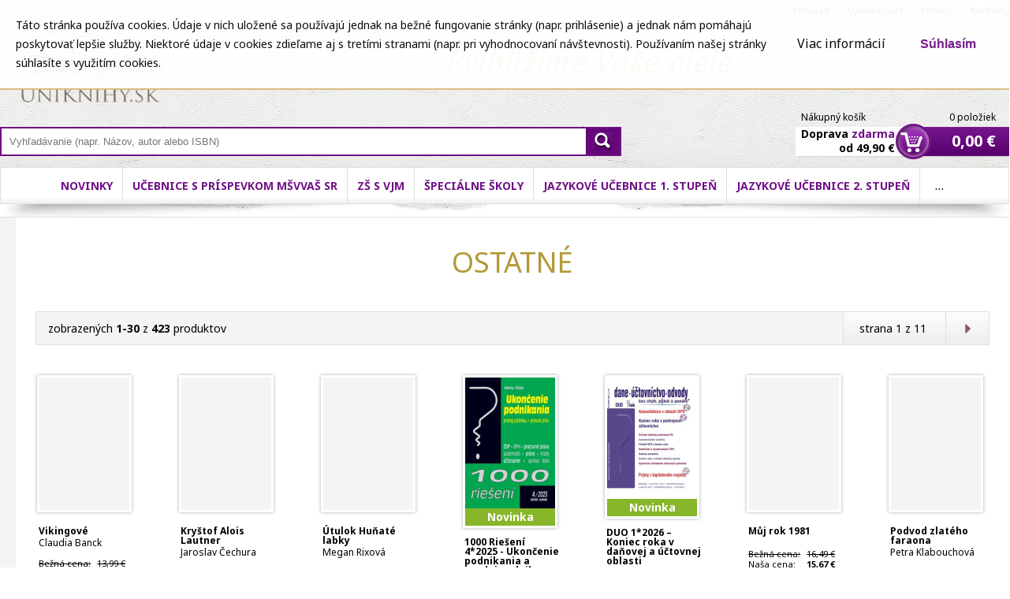

--- FILE ---
content_type: text/html; charset=UTF-8
request_url: https://www.uniknihy.sk/kategoria/ostatne-knihy-z-historie/
body_size: 11530
content:
<!DOCTYPE html>
<head>
    <meta charset="utf-8">
    <title>Ostatné knihy z histórie</title>
    <meta name="description" content="">
    <meta name="keywords" content="">
    <meta name="author" content="run.sk" />
    <meta name="google-site-verification" content="2U_s7LS0owOPa1lQxHtgIjGkNczzMlEfkRbkAHabwnE" />
    <meta name="viewport" content="width=device-width, initial-scale=1.0">
    <meta name="robots" content="index,follow"/>	
    <!--<script src="//code.jquery.com/jquery-1.7.1.min.js"></script>-->
    <script src="/js/jquery-1.7.1.min.js?ts=250331"></script>
    <script src="/js/modernizr-2.6.2.min.js?ts=250331"></script> 
    <script src="/js/jquery.fitvids.js?ts=250331"></script>
    <script src="/js/jquery.easing.1.3.js?ts=250331"></script>
    <script src="/js/jquery.bxslider.min.js?ts=250331"></script>
    <script src="/js/fancydropdown.js?ts=250331"></script>
    <script src="/js/functions.js?ts=250331"></script>
	
    <link href="/favicon.png" type="image/png" rel="icon" />
<link href="/favicon.png" type="image/png" rel="shortcut icon" />

<link href='//fonts.googleapis.com/css?family=Noto+Sans:400,400italic,700,700italic&amp;subset=latin,latin-ext' rel='stylesheet' type='text/css'>
<link rel="stylesheet" type="text/css" href="/css/basic.css?ts=250331" media="screen,projection" />

<link rel="stylesheet" type="text/css" href="/css/desktop.css?ts=250331" media="screen" />
<link rel="stylesheet" type="text/css" href="/css/jquery.bxslider.css?ts=250331" media="screen,projection" />
<!--[if lte IE 8]>
    <link rel="stylesheet" type="text/css" href="css/desktop.css?ts=250331" media="screen,projection" />
    <link rel="stylesheet" type="text/css" href="css/ie8_patch.css?ts=250331" media="screen,projection" />
<![endif]-->
<link rel="stylesheet" type="text/css" href="/css/changes.css?ts=250331" media="screen,projection" />
<link rel="stylesheet" type="text/css" href="/css/changes-2020.css?ts=250331" media="screen,projection" />
<link rel="stylesheet" type="text/css" href="/css/rating.css?ts=250331" media="screen,projection" />

    <!-- dynamic css -->
<!-- /dynamic css -->
<script type="text/javascript">
    
// include runConfig namespace
var runConfig = runConfig || {};

        
// SERVER MICROTIME
runConfig.serverMicrotime = 1769901203413;
    
    //console.log(runConfig);
</script>
<!-- js locales -->
<!-- /js locales -->  
    <meta name="author" content="run.sk" />
</head>
<body id="simple-layout" class="triple-page">
    <div id="fb-root"></div>
<script>
//window.fbAsyncInit = function() {
//    // see https://developers.facebook.com/docs/reference/javascript/FB.Event.subscribe/#overview
//    FB.Event.subscribe('edge.create', function(url, element) {
//        console.log('You liked the URL: ' + url);
//        console.log(element);
//    });
//    FB.Event.subscribe('edge.remove', function(url, element) {
//        console.log('You unliked the URL: ' + url);
//        console.log(element);
//    });
//    FB.Event.subscribe('comments.create', function(url, commentId, parentCommentId) {
//        console.log('You commented the URL: ' + url);
//    });
//};
(function(d, s, id) {
    var js, fjs = d.getElementsByTagName(s)[0];
    if (d.getElementById(id)) return;
    js = d.createElement(s); js.id = id;
    js.src = "//connect.facebook.net/sk_SK/all.js#xfbml=1";
    fjs.parentNode.insertBefore(js, fjs);
}(document, 'script', 'facebook-jssdk'));
</script>
    <div id="cookies-consent-697e8c9365911" class="cookies-consent"><table><tr><td class="info">Táto stránka používa cookies. Údaje v nich uložené sa používajú jednak na bežné fungovanie stránky (napr. prihlásenie) a jednak nám pomáhajú poskytovať lepšie služby. Niektoré údaje v cookies zdieľame aj s tretími stranami (napr. pri vyhodnocovaní návštevnosti). Používaním našej stránky súhlasíte s využitím cookies.</td><td class="controls"><a href="/pouzitie-cookies/" class="more-info">Viac informácií</a><button class="submit">Súhlasím</button></td></tr></table></div><script type="text/javascript">
jQuery(function() {
    var $cookiesConsent = jQuery('#cookies-consent-697e8c9365911');
    $cookiesConsent.find('.submit').on('click', function() {
        setCookie('cookies_consent', Math.round(Date.now() / 1000), '9999');
        $cookiesConsent.slideUp('fast');
    });
});
</script>    <div id="header-container">
        <div class="container">
            <header>
                <div id="Logo">
                    <a href="/" title="Online knihy">Online knihy</a>
                </div>
                <strong id="Slogan"><img src="/img/slogan.png" alt="Priblížime Vaše ciele" /></strong>
                    
<nav class="top-menu menu">
    <ul class="level-01"><li class="first login-link"><a href ="/login/" class ="label">Prihl&aacute;siť</a></li><li><a href ="/vytvorit-ucet/" class ="label">Vytvoriť &uacute;čet</a></li><li><a href ="/pomoc/" class ="label">Pomoc</a></li><li class="last"><a href ="/Kontakty/" class ="label">Kontakty</a></li></ul></nav>


            </header>
            <section>
                <div class="wrapper">
                    <div class="left">
                        <form id="Search" class="wrapper" action="/najdene-produkty/" method="get">
    <input type="text" name="data[keywords]" value="" placeholder="Vyhľadávanie (napr. Názov, autor alebo ISBN)" class="text left no-borders" />
    <input type="submit" value="Hladať" class="button right no-borders" />
    <input type="hidden" name="data[_target][]" value="Eshop.EshopProducts.indexSearch" />
    <input type="hidden" name="data[_target][]" value="Eshop.EshopProducts.miniSearch" />
</form>                    </div>
                    <div class="right">
                        <div class="cart-summary wrapper">
    <a href="/kosik/" class="left">
                <em>Nákupný košík</em>Doprava <strong class="purple">zdarma</strong><br />od 49,90 &euro;
            </a>
    <a href="/kosik/" id="Cart_content" class="right">
        <em>0 položiek</em> 
        <strong>0,00 &euro;</strong>
    </a>
</div>
                    </div>
                </div>
            </section>
        </div>
    </div>
	   
    <div id="main-container">
        <div class="container">
        	
                        <div class="main-menu secondary-menu"><div id="container"><div id="fancydropdownmenu"><ul class="level-01 tabs menu-697e8c936a4bc"><li class="first"><a href ="/nove-knihy/" class ="label">Novinky</a></li><li><a href ="/kategoria/ucebnice-s-prispevkom-mssr/" class ="label">Učebnice s pr&iacute;spevkom M&Scaron;VVa&Scaron; SR</a></li><li><a href ="/kategoria/zakladne-skoly-s-vjm/" class ="label">Z&Scaron; s VJM</a></li><li><a href ="/kategoria/specialne-skoly/" class ="label">&Scaron;peci&aacute;lne &scaron;koly</a></li><li><a href ="/kategoria/zakladne-skoly-1-stupen/" class ="label">Jazykov&eacute; učebnice 1. stupeň</a></li><li><a href ="/kategoria/zakladne-skoly-2-stupen/" class ="label">Jazykov&eacute; učebnice 2. stupeň</a></li><li><a href ="/jazykove-ucebnice-specialne-skoly/" class ="label">Učiteľsk&eacute; sady</a></li><li class="last"><a href ="/kategoria/stredne-odborne-skoly/" class ="label">SO&Scaron;</a></li><li class="overflow" style="display:none;"><span class ="label" >&hellip;</span><ul class="level-02 dropdown"></ul></li></ul><script src="/js/OverflowMenu.js?ts=250331"></script><script src="/js/Validate.js?ts=250331"></script><script>try{new Run.App.OverflowMenu({"selector":".menu-697e8c936a4bc","allowOverflowFromScreenWidth":901});}catch(error){console.error(error);}</script></div></div></div>			
            <article class="main-article">
                <strong class="slogan"><img src="/img/uniknihy-minibook.png" alt="knihy" style="visibility:hidden"/></strong>
                <div class="wrapper">
                    <section class="main-content right">
                        <h1 class="triple-title">Ostatné</h1><div class="main-items-menu menu triple-wrapper">
    <div class="paging">
        <div class="wrapper">
            <strong class="left">zobrazených <b>1-30</b> z <b>423</b> produktov</strong>
            <div class="right">
                <div class="prev-page"></div>
                <span>strana 1 z 11</span>
                <div class="next-page"><a href="/kategoria/ostatne-knihy-z-historie/?page=2" class="paginator-link" title="Nasledujúca stránka">&raquo;</a></div>
            </div>
        </div>
    </div>
    <div class="main-wrapper wrapper"><div class="triple-item-wrapper wrapper left">
            <a href="/produkt/vikingove-4/" class="product">
                <span class="img-wrapper">
                    <span class="type-label-spacer">
                        <img src="/userfiles/eshop/product/image/medium/placeholder.jpg" alt="Vikingové" title="Vikingové"/>
                                                                    </span>
                </span>
                <strong class="title">Vikingové</strong>
                <strong class="author">Claudia Banck</strong>
            </a>
                        <div class="wrapper">
                                <em class="ordinary_price left">Bežná cena:</em>
                <em class="ordinary_price">13,99 &euro;</em>
                                <em class="our_price left">Naša cena:</em>
                <em class="our_price">13,29 &euro;</em> </div>
                        
        </div><div class="triple-item-wrapper wrapper left">
            <a href="/produkt/krystof-alois-lautner/" class="product">
                <span class="img-wrapper">
                    <span class="type-label-spacer">
                        <img src="/userfiles/eshop/product/image/medium/placeholder.jpg" alt="Kryštof Alois Lautner" title="Kryštof Alois Lautner"/>
                                                                    </span>
                </span>
                <strong class="title">Kryštof Alois Lautner</strong>
                <strong class="author">Jaroslav Čechura</strong>
            </a>
                        <div class="wrapper">
                                <em class="ordinary_price left">Bežná cena:</em>
                <em class="ordinary_price">18,49 &euro;</em>
                                <em class="our_price left">Naša cena:</em>
                <em class="our_price">17,57 &euro;</em> </div>
                        
        </div><div class="triple-item-wrapper wrapper left">
            <a href="/produkt/utulok-hunate-labky/" class="product">
                <span class="img-wrapper">
                    <span class="type-label-spacer">
                        <img src="/userfiles/eshop/product/image/medium/placeholder.jpg" alt="Útulok Huňaté labky" title="Útulok Huňaté labky"/>
                                                                    </span>
                </span>
                <strong class="title">Útulok Huňaté labky</strong>
                <strong class="author">Megan Rixová</strong>
            </a>
                        <div class="wrapper">
                                <em class="ordinary_price left">Bežná cena:</em>
                <em class="ordinary_price">13,99 &euro;</em>
                                <em class="our_price left">Naša cena:</em>
                <em class="our_price">13,29 &euro;</em> </div>
                        
        </div><div class="triple-item-wrapper wrapper left">
            <a href="/produkt/1000-rieseni-42025-ukoncenie-podnikania-a-predaj-podniku-z-danoveho-a-uctovneho-pohladu/" class="product">
                <span class="img-wrapper">
                    <span class="type-label-spacer">
                        <img src="/userfiles/eshop/product/image/medium/9771335415340.jpg" alt="1000 Riešení 4*2025 - Ukončenie podnikania a predaj podniku z daňového a účtovného pohľadu" title="1000 Riešení 4*2025 - Ukončenie podnikania a predaj podniku z daňového a účtovného pohľadu"/>
                                                                            <span class="type-label new">Novinka</span>
                                            </span>
                </span>
                <strong class="title">1000 Riešení 4*2025 - Ukončenie podnikania a predaj podniku z daňového a účtovného pohľadu</strong>
                <strong class="author">kolektív autorov</strong>
            </a>
                        <div class="wrapper">
                                <em class="ordinary_price left">Bežná cena:</em>
                <em class="ordinary_price">24,44 &euro;</em>
                                <em class="our_price left">Naša cena:</em>
                <em class="our_price">22,00 &euro;</em> </div>
                        
        </div><div class="triple-item-wrapper wrapper left">
            <a href="/produkt/duo-12026-koniec-roka-v-danovej-a-uctovnej-oblasti/" class="product">
                <span class="img-wrapper">
                    <span class="type-label-spacer">
                        <img src="/userfiles/eshop/product/image/medium/9771336798534.jpg" alt="DUO 1*2026 – Koniec roka v daňovej a účtovnej oblasti" title="DUO 1*2026 – Koniec roka v daňovej a účtovnej oblasti"/>
                                                                            <span class="type-label new">Novinka</span>
                                            </span>
                </span>
                <strong class="title">DUO 1*2026 – Koniec roka v daňovej a účtovnej oblasti</strong>
                <strong class="author">kolektív autorov</strong>
            </a>
                        <div class="wrapper">
                                <em class="ordinary_price left">Bežná cena:</em>
                <em class="ordinary_price">27,44 &euro;</em>
                                <em class="our_price left">Naša cena:</em>
                <em class="our_price">24,70 &euro;</em> </div>
                        
        </div><div class="triple-item-wrapper wrapper left">
            <a href="/produkt/muj-rok-1981-4/" class="product">
                <span class="img-wrapper">
                    <span class="type-label-spacer">
                        <img src="/userfiles/eshop/product/image/medium/placeholder.jpg" alt="Můj rok 1981" title="Můj rok 1981"/>
                                                                    </span>
                </span>
                <strong class="title">Můj rok 1981</strong>
                <strong class="author"></strong>
            </a>
                        <div class="wrapper">
                                <em class="ordinary_price left">Bežná cena:</em>
                <em class="ordinary_price">16,49 &euro;</em>
                                <em class="our_price left">Naša cena:</em>
                <em class="our_price">15,67 &euro;</em> </div>
                        
        </div><div class="triple-item-wrapper wrapper left">
            <a href="/produkt/podvod-zlateho-faraona-2/" class="product">
                <span class="img-wrapper">
                    <span class="type-label-spacer">
                        <img src="/userfiles/eshop/product/image/medium/placeholder.jpg" alt="Podvod zlatého faraona" title="Podvod zlatého faraona"/>
                                                                    </span>
                </span>
                <strong class="title">Podvod zlatého faraona</strong>
                <strong class="author">Petra Klabouchová</strong>
            </a>
                        <div class="wrapper">
                                <em class="ordinary_price left">Bežná cena:</em>
                <em class="ordinary_price">18,49 &euro;</em>
                                <em class="our_price left">Naša cena:</em>
                <em class="our_price">17,57 &euro;</em> </div>
                        
        </div><div class="triple-item-wrapper wrapper left">
            <a href="/produkt/sluzebnice-sveho-pana/" class="product">
                <span class="img-wrapper">
                    <span class="type-label-spacer">
                        <img src="/userfiles/eshop/product/image/medium/9788073256081.jpg" alt="Služebnice svého Pána" title="Služebnice svého Pána"/>
                                                                            <span class="type-label new">Novinka</span>
                                            </span>
                </span>
                <strong class="title">Služebnice svého Pána</strong>
                <strong class="author">Markéta Doležalová</strong>
            </a>
                        <div class="wrapper">
                                <em class="ordinary_price left">Bežná cena:</em>
                <em class="ordinary_price">15,64 &euro;</em>
                                <em class="our_price left">Naša cena:</em>
                <em class="our_price">14,08 &euro;</em> </div>
                        
        </div><div class="triple-item-wrapper wrapper left">
            <a href="/produkt/mysteria-templarskeho-radu-a-svateho-gralu/" class="product">
                <span class="img-wrapper">
                    <span class="type-label-spacer">
                        <img src="/userfiles/eshop/product/image/medium/9788012345610.jpg" alt="Mysteria templářského řádu a svatého Grálu" title="Mysteria templářského řádu a svatého Grálu"/>
                                                                            <span class="type-label new">Novinka</span>
                                            </span>
                </span>
                <strong class="title">Mysteria templářského řádu a svatého Grálu</strong>
                <strong class="author">Willem F.  Veltman</strong>
            </a>
                        <div class="wrapper">
                                <em class="ordinary_price left">Bežná cena:</em>
                <em class="ordinary_price">18,37 &euro;</em>
                                <em class="our_price left">Naša cena:</em>
                <em class="our_price">16,53 &euro;</em> </div>
                        
        </div><div class="triple-item-wrapper wrapper left">
            <a href="/produkt/vecna-kralovna-2/" class="product">
                <span class="img-wrapper">
                    <span class="type-label-spacer">
                        <img src="/userfiles/eshop/product/image/medium/placeholder.jpg" alt="Věčná královna" title="Věčná královna"/>
                                                                    </span>
                </span>
                <strong class="title">Věčná královna</strong>
                <strong class="author">L.J. Andrews</strong>
            </a>
                        <div class="wrapper">
                                <em class="ordinary_price left">Bežná cena:</em>
                <em class="ordinary_price">19,99 &euro;</em>
                                <em class="our_price left">Naša cena:</em>
                <em class="our_price">18,99 &euro;</em> </div>
                        
        </div><div class="triple-item-wrapper wrapper left">
            <a href="/produkt/buh-je-rudy/" class="product">
                <span class="img-wrapper">
                    <span class="type-label-spacer">
                        <img src="/userfiles/eshop/product/image/medium/placeholder.jpg" alt="Bůh je rudý" title="Bůh je rudý"/>
                                                                    </span>
                </span>
                <strong class="title">Bůh je rudý</strong>
                <strong class="author">Liao I-wu</strong>
            </a>
                        <div class="wrapper">
                                <em class="ordinary_price left">Bežná cena:</em>
                <em class="ordinary_price">19,99 &euro;</em>
                                <em class="our_price left">Naša cena:</em>
                <em class="our_price">18,99 &euro;</em> </div>
                        
        </div><div class="triple-item-wrapper wrapper left">
            <a href="/produkt/muj-rok-1956/" class="product">
                <span class="img-wrapper">
                    <span class="type-label-spacer">
                        <img src="/userfiles/eshop/product/image/medium/placeholder.jpg" alt="Můj rok 1956" title="Můj rok 1956"/>
                                                                    </span>
                </span>
                <strong class="title">Můj rok 1956</strong>
                <strong class="author">Jarmila Frejtichová</strong>
            </a>
                        <div class="wrapper">
                                <em class="ordinary_price left">Bežná cena:</em>
                <em class="ordinary_price">16,49 &euro;</em>
                                <em class="our_price left">Naša cena:</em>
                <em class="our_price">15,67 &euro;</em> </div>
                        
        </div><div class="triple-item-wrapper wrapper left">
            <a href="/produkt/muj-rok-1986/" class="product">
                <span class="img-wrapper">
                    <span class="type-label-spacer">
                        <img src="/userfiles/eshop/product/image/medium/placeholder.jpg" alt="Můj rok 1986" title="Můj rok 1986"/>
                                                                    </span>
                </span>
                <strong class="title">Můj rok 1986</strong>
                <strong class="author">Martina Coufalová</strong>
            </a>
                        <div class="wrapper">
                                <em class="ordinary_price left">Bežná cena:</em>
                <em class="ordinary_price">16,49 &euro;</em>
                                <em class="our_price left">Naša cena:</em>
                <em class="our_price">15,67 &euro;</em> </div>
                        
        </div><div class="triple-item-wrapper wrapper left">
            <a href="/produkt/muj-rok-1976/" class="product">
                <span class="img-wrapper">
                    <span class="type-label-spacer">
                        <img src="/userfiles/eshop/product/image/medium/placeholder.jpg" alt="Můj rok 1976" title="Můj rok 1976"/>
                                                                    </span>
                </span>
                <strong class="title">Můj rok 1976</strong>
                <strong class="author">Alena Breuerová</strong>
            </a>
                        <div class="wrapper">
                                <em class="ordinary_price left">Bežná cena:</em>
                <em class="ordinary_price">16,49 &euro;</em>
                                <em class="our_price left">Naša cena:</em>
                <em class="our_price">15,67 &euro;</em> </div>
                        
        </div><div class="triple-item-wrapper wrapper left">
            <a href="/produkt/stredovek-3/" class="product">
                <span class="img-wrapper">
                    <span class="type-label-spacer">
                        <img src="/userfiles/eshop/product/image/medium/placeholder.jpg" alt="Středověk" title="Středověk"/>
                                                                    </span>
                </span>
                <strong class="title">Středověk</strong>
                <strong class="author">Johannes Fried</strong>
            </a>
                        <div class="wrapper">
                                <em class="ordinary_price left">Bežná cena:</em>
                <em class="ordinary_price">28,49 &euro;</em>
                                <em class="our_price left">Naša cena:</em>
                <em class="our_price">27,07 &euro;</em> </div>
                        
        </div><div class="triple-item-wrapper wrapper left">
            <a href="/produkt/jak-nasytit-planetu/" class="product">
                <span class="img-wrapper">
                    <span class="type-label-spacer">
                        <img src="/userfiles/eshop/product/image/medium/placeholder.jpg" alt="Jak nasytit planetu" title="Jak nasytit planetu"/>
                                                                    </span>
                </span>
                <strong class="title">Jak nasytit planetu</strong>
                <strong class="author">Vaclav Smil</strong>
            </a>
                        <div class="wrapper">
                                <em class="ordinary_price left">Bežná cena:</em>
                <em class="ordinary_price">19,99 &euro;</em>
                                <em class="our_price left">Naša cena:</em>
                <em class="our_price">18,99 &euro;</em> </div>
                        
        </div><div class="triple-item-wrapper wrapper left">
            <a href="/produkt/poustevnici-v-tajze/" class="product">
                <span class="img-wrapper">
                    <span class="type-label-spacer">
                        <img src="/userfiles/eshop/product/image/medium/placeholder.jpg" alt="Poustevníci v tajze" title="Poustevníci v tajze"/>
                                                                    </span>
                </span>
                <strong class="title">Poustevníci v tajze</strong>
                <strong class="author">Vasilij Peskov</strong>
            </a>
                        <div class="wrapper">
                                <em class="ordinary_price left">Bežná cena:</em>
                <em class="ordinary_price">16,49 &euro;</em>
                                <em class="our_price left">Naša cena:</em>
                <em class="our_price">15,67 &euro;</em> </div>
                        
        </div><div class="triple-item-wrapper wrapper left">
            <a href="/produkt/nenapadna-sumava/" class="product">
                <span class="img-wrapper">
                    <span class="type-label-spacer">
                        <img src="/userfiles/eshop/product/image/medium/placeholder.jpg" alt="Nenápadná Šumava" title="Nenápadná Šumava"/>
                                                                    </span>
                </span>
                <strong class="title">Nenápadná Šumava</strong>
                <strong class="author">Přemysl Čech</strong>
            </a>
                        <div class="wrapper">
                                <em class="ordinary_price left">Bežná cena:</em>
                <em class="ordinary_price">18,49 &euro;</em>
                                <em class="our_price left">Naša cena:</em>
                <em class="our_price">17,57 &euro;</em> </div>
                        
        </div><div class="triple-item-wrapper wrapper left">
            <a href="/produkt/kultura-stredoveke-evropy-1/" class="product">
                <span class="img-wrapper">
                    <span class="type-label-spacer">
                        <img src="/userfiles/eshop/product/image/medium/placeholder.jpg" alt="Kultura středověké Evropy" title="Kultura středověké Evropy"/>
                                                                    </span>
                </span>
                <strong class="title">Kultura středověké Evropy</strong>
                <strong class="author">Jacques Le Goff</strong>
            </a>
                        <div class="wrapper">
                                <em class="ordinary_price left">Bežná cena:</em>
                <em class="ordinary_price">39,90 &euro;</em>
                                <em class="our_price left">Naša cena:</em>
                <em class="our_price">37,91 &euro;</em> </div>
                        
        </div><div class="triple-item-wrapper wrapper left">
            <a href="/produkt/dismancata/" class="product">
                <span class="img-wrapper">
                    <span class="type-label-spacer">
                        <img src="/userfiles/eshop/product/image/medium/placeholder.jpg" alt="Dismančata" title="Dismančata"/>
                                                                    </span>
                </span>
                <strong class="title">Dismančata</strong>
                <strong class="author">Václav Flegl, Zdena Fleglova</strong>
            </a>
                        <div class="wrapper">
                                <em class="ordinary_price left">Bežná cena:</em>
                <em class="ordinary_price">19,99 &euro;</em>
                                <em class="our_price left">Naša cena:</em>
                <em class="our_price">18,99 &euro;</em> </div>
                        
        </div><div class="triple-item-wrapper wrapper left">
            <a href="/produkt/pocatky-skautingu-v-ceskych-zemich/" class="product">
                <span class="img-wrapper">
                    <span class="type-label-spacer">
                        <img src="/userfiles/eshop/product/image/medium/9788024657547.jpg" alt="Počátky skautingu v českých zemích" title="Počátky skautingu v českých zemích"/>
                                                                    </span>
                </span>
                <strong class="title">Počátky skautingu v českých zemích</strong>
                <strong class="author"></strong>
            </a>
                        <div class="wrapper">
                                <em class="ordinary_price left">Bežná cena:</em>
                <em class="ordinary_price">23,10 &euro;</em>
                                <em class="our_price left">Naša cena:</em>
                <em class="our_price">21,95 &euro;</em> </div>
                        
        </div><div class="triple-item-wrapper wrapper left">
            <a href="/produkt/erby-1888-temer-zapomenutych-slechtickych-rodu/" class="product">
                <span class="img-wrapper">
                    <span class="type-label-spacer">
                        <img src="/userfiles/eshop/product/image/medium/9788088491064.jpg" alt="Erby 1888 téměř zapomenutých šlechtických rodů" title="Erby 1888 téměř zapomenutých šlechtických rodů"/>
                                                                    </span>
                </span>
                <strong class="title">Erby 1888 téměř zapomenutých šlechtických rodů</strong>
                <strong class="author">Milan Mysliveček</strong>
            </a>
                        <div class="wrapper">
                                <em class="ordinary_price left">Bežná cena:</em>
                <em class="ordinary_price">28,15 &euro;</em>
                                <em class="our_price left">Naša cena:</em>
                <em class="our_price">26,74 &euro;</em> </div>
                        
        </div><div class="triple-item-wrapper wrapper left">
            <a href="/produkt/v-rytmu-cimbalu/" class="product">
                <span class="img-wrapper">
                    <span class="type-label-spacer">
                        <img src="/userfiles/eshop/product/image/medium/26392881.jpg" alt="V rytmu cimbálu" title="V rytmu cimbálu"/>
                                                                    </span>
                </span>
                <strong class="title">V rytmu cimbálu</strong>
                <strong class="author">Dana Račková, Emil Michael Taragoš</strong>
            </a>
                        <div class="wrapper">
                                <em class="ordinary_price left">Bežná cena:</em>
                <em class="ordinary_price">15,49 &euro;</em>
                                <em class="our_price left">Naša cena:</em>
                <em class="our_price">14,72 &euro;</em> </div>
                        
        </div><div class="triple-item-wrapper wrapper left">
            <a href="/produkt/kde-se-pivo-pije-legendarni-prazske-hospody/" class="product">
                <span class="img-wrapper">
                    <span class="type-label-spacer">
                        <img src="/userfiles/eshop/product/image/medium/26508983.jpg" alt="Kde se pivo pije: legendární pražské hospody" title="Kde se pivo pije: legendární pražské hospody"/>
                                                                    </span>
                </span>
                <strong class="title">Kde se pivo pije: legendární pražské hospody</strong>
                <strong class="author">Lukáš Berný</strong>
            </a>
                        <div class="wrapper">
                                <em class="ordinary_price left">Bežná cena:</em>
                <em class="ordinary_price">18,49 &euro;</em>
                                <em class="our_price left">Naša cena:</em>
                <em class="our_price">17,57 &euro;</em> </div>
                        
        </div><div class="triple-item-wrapper wrapper left">
            <a href="/produkt/sucasnici-o-trianone/" class="product">
                <span class="img-wrapper">
                    <span class="type-label-spacer">
                        <img src="/userfiles/eshop/product/image/medium/8088858151.jpg" alt="Súčasníci o trianone" title="Súčasníci o trianone"/>
                                                                    </span>
                </span>
                <strong class="title">Súčasníci o trianone</strong>
                <strong class="author">Ivan Markovič a kol.</strong>
            </a>
                        <div class="wrapper">
                                <em class="ordinary_price left">Bežná cena:</em>
                <em class="ordinary_price">5,50 &euro;</em>
                                <em class="our_price left">Naša cena:</em>
                <em class="our_price">5,23 &euro;</em> </div>
                        
        </div><div class="triple-item-wrapper wrapper left">
            <a href="/produkt/rok-1968-a-ceskoslovensko/" class="product">
                <span class="img-wrapper">
                    <span class="type-label-spacer">
                        <img src="/userfiles/eshop/product/image/medium/9788096978243.jpg" alt="Rok 1968 a Československo." title="Rok 1968 a Československo."/>
                                                                    </span>
                </span>
                <strong class="title">Rok 1968 a Československo.</strong>
                <strong class="author">Slavomír Michálek</strong>
            </a>
                        <div class="wrapper">
                                <em class="ordinary_price left">Bežná cena:</em>
                <em class="ordinary_price">6,00 &euro;</em>
                                <em class="our_price left">Naša cena:</em>
                <em class="our_price">5,70 &euro;</em> </div>
                        
        </div><div class="triple-item-wrapper wrapper left">
            <a href="/produkt/novinarem-v-cine-3/" class="product">
                <span class="img-wrapper">
                    <span class="type-label-spacer">
                        <img src="/userfiles/eshop/product/image/medium/27003907.jpg" alt="Novinářem v Číně" title="Novinářem v Číně"/>
                                                                    </span>
                </span>
                <strong class="title">Novinářem v Číně</strong>
                <strong class="author">Tomáš Etzler</strong>
            </a>
                        <div class="wrapper">
                                <em class="ordinary_price left">Bežná cena:</em>
                <em class="ordinary_price">19,99 &euro;</em>
                                <em class="our_price left">Naša cena:</em>
                <em class="our_price">18,99 &euro;</em> </div>
                        
        </div><div class="triple-item-wrapper wrapper left">
            <a href="/produkt/slovensko-v-obnovenom-ceskoslovensku-a-nastup-komunizmu-1945-1960/" class="product">
                <span class="img-wrapper">
                    <span class="type-label-spacer">
                        <img src="/userfiles/eshop/product/image/medium/9788022420525_1.jpg" alt="Slovensko v obnovenom Československu a nástup komunizmu (1945 - 1960)" title="Slovensko v obnovenom Československu a nástup komunizmu (1945 - 1960)"/>
                                                                    </span>
                </span>
                <strong class="title">Slovensko v obnovenom Československu a nástup komunizmu (1945 - 1960)</strong>
                <strong class="author">Miroslav Londák</strong>
            </a>
                        <div class="wrapper">
                                <em class="ordinary_price left">Bežná cena:</em>
                <em class="ordinary_price">21,11 &euro;</em>
                                <em class="our_price left">Naša cena:</em>
                <em class="our_price">20,05 &euro;</em> </div>
                        
        </div><div class="triple-item-wrapper wrapper left">
            <a href="/produkt/ivan-markovic-politik-legionar-pravnik/" class="product">
                <span class="img-wrapper">
                    <span class="type-label-spacer">
                        <img src="/userfiles/eshop/product/image/medium/9788022420594_1.jpg" alt="Ivan Markovič: politik, legionár, právnik" title="Ivan Markovič: politik, legionár, právnik"/>
                                                                    </span>
                </span>
                <strong class="title">Ivan Markovič: politik, legionár, právnik</strong>
                <strong class="author">Vladimír Goněc, Miroslav Pekník</strong>
            </a>
                        <div class="wrapper">
                                <em class="ordinary_price left">Bežná cena:</em>
                <em class="ordinary_price">18,34 &euro;</em>
                                <em class="our_price left">Naša cena:</em>
                <em class="our_price">17,42 &euro;</em> </div>
                        
        </div><div class="triple-item-wrapper wrapper left">
            <a href="/produkt/muj-rok-1965/" class="product">
                <span class="img-wrapper">
                    <span class="type-label-spacer">
                        <img src="/userfiles/eshop/product/image/medium/26175132.jpg" alt="Můj rok 1965" title="Můj rok 1965"/>
                                                                    </span>
                </span>
                <strong class="title">Můj rok 1965</strong>
                <strong class="author"></strong>
            </a>
                        <div class="wrapper">
                                <em class="ordinary_price left">Bežná cena:</em>
                <em class="ordinary_price">16,49 &euro;</em>
                                <em class="our_price left">Naša cena:</em>
                <em class="our_price">15,67 &euro;</em> </div>
                        
        </div><div class="triple-item-wrapper wrapper left">
            <a href="/produkt/zmizela-vltava/" class="product">
                <span class="img-wrapper">
                    <span class="type-label-spacer">
                        <img src="/userfiles/eshop/product/image/medium/26118673.jpg" alt="Zmizelá Vltava" title="Zmizelá Vltava"/>
                                                                    </span>
                </span>
                <strong class="title">Zmizelá Vltava</strong>
                <strong class="author"></strong>
            </a>
                        <div class="wrapper">
                                <em class="ordinary_price left">Bežná cena:</em>
                <em class="ordinary_price">19,99 &euro;</em>
                                <em class="our_price left">Naša cena:</em>
                <em class="our_price">18,99 &euro;</em> </div>
                        
        </div><div class="triple-item-wrapper wrapper left">
            <a href="/produkt/hedvabne-stezky-2/" class="product">
                <span class="img-wrapper">
                    <span class="type-label-spacer">
                        <img src="/userfiles/eshop/product/image/medium/26520895.jpg" alt="Hedvábné stezky" title="Hedvábné stezky"/>
                                                                    </span>
                </span>
                <strong class="title">Hedvábné stezky</strong>
                <strong class="author">Peter Frankopan</strong>
            </a>
                        <div class="wrapper">
                                <em class="ordinary_price left">Bežná cena:</em>
                <em class="ordinary_price">31,90 &euro;</em>
                                <em class="our_price left">Naša cena:</em>
                <em class="our_price">30,31 &euro;</em> </div>
                        
        </div><div class="triple-item-wrapper wrapper left">
            <a href="/produkt/goethe-/" class="product">
                <span class="img-wrapper">
                    <span class="type-label-spacer">
                        <img src="/userfiles/eshop/product/image/medium/24990161.jpg" alt="Goethe &" title="Goethe &"/>
                                                                    </span>
                </span>
                <strong class="title">Goethe &</strong>
                <strong class="author">Renáta Fučíková</strong>
            </a>
                        <div class="wrapper">
                                <em class="ordinary_price left">Bežná cena:</em>
                <em class="ordinary_price">22,99 &euro;</em>
                                <em class="our_price left">Naša cena:</em>
                <em class="our_price">21,84 &euro;</em> </div>
                        
        </div><div class="triple-item-wrapper wrapper left">
            <a href="/produkt/devadesatky-ve-filmu/" class="product">
                <span class="img-wrapper">
                    <span class="type-label-spacer">
                        <img src="/userfiles/eshop/product/image/medium/26246674.jpg" alt="Devadesátky ve filmu" title="Devadesátky ve filmu"/>
                                                                    </span>
                </span>
                <strong class="title">Devadesátky ve filmu</strong>
                <strong class="author">Ondřej Mrázek, Petr Cífka, Václav Rybář, Matěj Svoboda, Karel Ryška, Mojmír Sedláček, Milan Rozšafný, Jan Gál, Ondřej Kubín, Johan Justoň, Lukáš Krause, Marek Mičke</strong>
            </a>
                        <div class="wrapper">
                                <em class="ordinary_price left">Bežná cena:</em>
                <em class="ordinary_price">22,99 &euro;</em>
                                <em class="our_price left">Naša cena:</em>
                <em class="our_price">21,84 &euro;</em> </div>
                        
        </div><div class="triple-item-wrapper wrapper left">
            <a href="/produkt/promeny-zeme/" class="product">
                <span class="img-wrapper">
                    <span class="type-label-spacer">
                        <img src="/userfiles/eshop/product/image/medium/25727289.jpg" alt="Proměny Země" title="Proměny Země"/>
                                                                    </span>
                </span>
                <strong class="title">Proměny Země</strong>
                <strong class="author">Peter Frankopan</strong>
            </a>
                        <div class="wrapper">
                                <em class="ordinary_price left">Bežná cena:</em>
                <em class="ordinary_price">39,90 &euro;</em>
                                <em class="our_price left">Naša cena:</em>
                <em class="our_price">37,91 &euro;</em> </div>
                        
        </div><div class="triple-item-wrapper wrapper left">
            <a href="/produkt/portret-na-mincich-a-medailich/" class="product">
                <span class="img-wrapper">
                    <span class="type-label-spacer">
                        <img src="/userfiles/eshop/product/image/medium/9788072776009.jpg" alt="Portrét na mincích a medailích" title="Portrét na mincích a medailích"/>
                                                                    </span>
                </span>
                <strong class="title">Portrét na mincích a medailích</strong>
                <strong class="author">Michal Vitanovský</strong>
            </a>
                        <div class="wrapper">
                                <em class="ordinary_price left">Bežná cena:</em>
                <em class="ordinary_price">18,80 &euro;</em>
                                <em class="our_price left">Naša cena:</em>
                <em class="our_price">17,86 &euro;</em> </div>
                        
        </div><div class="triple-item-wrapper wrapper left">
            <a href="/produkt/legendy-akcniho-filmu/" class="product">
                <span class="img-wrapper">
                    <span class="type-label-spacer">
                        <img src="/userfiles/eshop/product/image/medium/25096996.jpg" alt="Legendy akčního filmu" title="Legendy akčního filmu"/>
                                                                    </span>
                </span>
                <strong class="title">Legendy akčního filmu</strong>
                <strong class="author">Václav Rybář, Matěj Svoboda</strong>
            </a>
                        <div class="wrapper">
                                <em class="ordinary_price left">Bežná cena:</em>
                <em class="ordinary_price">19,99 &euro;</em>
                                <em class="our_price left">Naša cena:</em>
                <em class="our_price">18,99 &euro;</em> </div>
                        
        </div><div class="triple-item-wrapper wrapper left">
            <a href="/produkt/tricet-let-spolku-pratel-plavby/" class="product">
                <span class="img-wrapper">
                    <span class="type-label-spacer">
                        <img src="/userfiles/eshop/product/image/medium/9788088215844_1.jpg" alt="Třicet let Spolku přátel plavby" title="Třicet let Spolku přátel plavby"/>
                                                                    </span>
                </span>
                <strong class="title">Třicet let Spolku přátel plavby</strong>
                <strong class="author"></strong>
            </a>
                        <div class="wrapper">
                                <em class="ordinary_price left">Bežná cena:</em>
                <em class="ordinary_price">13,08 &euro;</em>
                                <em class="our_price left">Naša cena:</em>
                <em class="our_price">12,43 &euro;</em> </div>
                        
        </div><div class="triple-item-wrapper wrapper left">
            <a href="/produkt/traktory-zetor-15-zetor-50-super-1/" class="product">
                <span class="img-wrapper">
                    <span class="type-label-spacer">
                        <img src="/userfiles/eshop/product/image/medium/26592675.jpg" alt="Traktory Zetor 15 - Zetor 50 Super" title="Traktory Zetor 15 - Zetor 50 Super"/>
                                                                    </span>
                </span>
                <strong class="title">Traktory Zetor 15 - Zetor 50 Super</strong>
                <strong class="author">František Lupoměch</strong>
            </a>
                        <div class="wrapper">
                                <em class="ordinary_price left">Bežná cena:</em>
                <em class="ordinary_price">19,99 &euro;</em>
                                <em class="our_price left">Naša cena:</em>
                <em class="our_price">18,99 &euro;</em> </div>
                        
        </div><div class="triple-item-wrapper wrapper left">
            <a href="/produkt/jak-jsem-to-tenkrat-videl-vzpominky/" class="product">
                <span class="img-wrapper">
                    <span class="type-label-spacer">
                        <img src="/userfiles/eshop/product/image/medium/9788024655758_1.jpg" alt="Jak jsem to tenkrát viděl Vzpomínky" title="Jak jsem to tenkrát viděl Vzpomínky"/>
                                                                    </span>
                </span>
                <strong class="title">Jak jsem to tenkrát viděl Vzpomínky</strong>
                <strong class="author">Miroslav Hroch</strong>
            </a>
                        <div class="wrapper">
                                <em class="ordinary_price left">Bežná cena:</em>
                <em class="ordinary_price">23,62 &euro;</em>
                                <em class="our_price left">Naša cena:</em>
                <em class="our_price">22,44 &euro;</em> </div>
                        
        </div><div class="triple-item-wrapper wrapper left">
            <a href="/produkt/povesti-moravskych-hradu-a-zamku-2/" class="product">
                <span class="img-wrapper">
                    <span class="type-label-spacer">
                        <img src="/userfiles/eshop/product/image/medium/26365998.jpg" alt="Pověsti moravských hradů a zámků" title="Pověsti moravských hradů a zámků"/>
                                                                    </span>
                </span>
                <strong class="title">Pověsti moravských hradů a zámků</strong>
                <strong class="author">Naďa Moyzesová</strong>
            </a>
                        <div class="wrapper">
                                <em class="ordinary_price left">Bežná cena:</em>
                <em class="ordinary_price">13,99 &euro;</em>
                                <em class="our_price left">Naša cena:</em>
                <em class="our_price">13,29 &euro;</em> </div>
                        
        </div><div class="triple-item-wrapper wrapper left">
            <a href="/produkt/sypte/" class="product">
                <span class="img-wrapper">
                    <span class="type-label-spacer">
                        <img src="/userfiles/eshop/product/image/medium/9788088858522.jpg" alt="Sypte!" title="Sypte!"/>
                                                                    </span>
                </span>
                <strong class="title">Sypte!</strong>
                <strong class="author">Miroslav Liška</strong>
            </a>
                        <div class="wrapper">
                                <em class="ordinary_price left">Bežná cena:</em>
                <em class="ordinary_price">17,90 &euro;</em>
                                <em class="our_price left">Naša cena:</em>
                <em class="our_price">17,01 &euro;</em> </div>
                        
        </div></div>
    <div class="paging">
        <div class="wrapper">
            <strong class="left">zobrazených <b>1-30</b> z <b>423</b> produktov</strong>
            <div class="right">
                <div class="prev-page"></div>
                <span>strana 1 z 11</span>
                <div class="next-page"><a href="/kategoria/ostatne-knihy-z-historie/?page=2" class="paginator-link" title="Nasledujúca stránka">&raquo;</a></div>
            </div>
        </div>
    </div>
</div>



                    </section>
                    <aside class="menu-col left">
                            
<div class="odbory-menu menu">
    <div class="category-list">
                <span class="menu-title">ODBOR</span>
        <ul class="level-01"><li class="first last has-subitems open inactive"><a href ="/kategoria/historia/" class ="label">HIST&Oacute;RIA</a><ul class="level-02"><li class="first  inactive unopened"><a href ="/kategoria/dejiny-kazdodennosti/" class ="label">Dejiny každodennosti</a></li><li class="inactive unopened"><a href ="/kategoria/dejiny-miest-a-statov/" class ="label">Dejiny miest a &scaron;t&aacute;tov</a></li><li class="inactive unopened"><a href ="/kategoria/moderne-dejiny/" class ="label">Modern&eacute; dejiny</a></li><li class="inactive unopened"><a href ="/kategoria/nabozenstva/" class ="label">N&aacute;boženstv&aacute;</a></li><li class="inactive unopened"><a href ="/kategoria/novovek/" class ="label">Novovek</a></li><li class="inactive unopened"><a href ="/kategoria/osobnosti/" class ="label">Osobnosti</a></li><li class="inactive unopened"><a href ="/kategoria/pravek/" class ="label">Pravek</a></li><li class="inactive unopened"><a href ="/kategoria/starovek/" class ="label">Starovek</a></li><li class="inactive unopened"><a href ="/kategoria/stredovek/" class ="label">Stredovek</a></li><li class="last active  unopened"><a href ="/kategoria/ostatne-knihy-z-historie/" class ="label">Ostatn&eacute;</a></li></ul></li></ul>                    </div>
</div>                    </aside>			
                </div>
                <div class="pre-footer wrapper">
                                        <section class="right">
                        <h2 class="x-title">Jazyková literatúra pre základné a stredné školy</h2>
                        <div class="best-products wrapper">
                            <article class="first left">
	<h2>
		<a class="orange" href="https://www.uniknihy.sk/kategoria/zakladne-skoly-1-stupen/"><img alt="" src="/userfiles/images/teacher-in-a-primary-school-1.jpg" style="width: 157px; height: 105px;" /></a>základné školy</h2>
	<section>
		<div style="text-align: justify;">
			<span style="font-size:12px;">Ponuka zahŕňa všetky úrovne a produkty k učebniciam Busy Bee, Family and Friends, Incredible English, Project a mnohé ďalšie.&nbsp;<a class="read-more" href="/kategoria/zakladne-skoly-1-stupen/">zobraziť produkty</a></span></div>
	</section>
</article>
<article class="left">
	<h2>
		<a class="brown" href="https://www.uniknihy.sk/kategoria/stredne-skoly/"><img alt="" src="/userfiles/images/unilife.jpg" style="width: 167px; height: 105px;" /></a>stredné školy</h2>
	<section>
		<div style="text-align: justify;">
			<span font-size:="" font-style:="" font-variant-caps:="" font-variant-ligatures:="" font-weight:="" noto="" style="font-family: "><span font-size:="" font-style:="" font-variant-caps:="" font-variant-ligatures:="" font-weight:="" noto="" style="font-family: ">Ponuka zahŕňa všetky úrovne a produkty k učebniciam Gateway, Insight, Solutions, Maturita Solutions a mnohé ďalšie.</span>&nbsp;</span>&nbsp;<a class="read-more" href="/kategoria/stredne-skoly/">zobraziť produkty</a></div>
	</section>
</article>
<article class="left">
	<h2>
		<a class="green" href="https://www.uniknihy.sk/kategoria/anglicky-jazyk-1/"><img alt="" src="/userfiles/images/dsc-5206-web1024x768-2390b42f(1).jpg" style="width: 167px; height: 105px;" /></a>jazykové školy</h2>
	<section>
		<div style="text-align: justify;">
			<span font-size:="" font-style:="" font-variant-caps:="" font-variant-ligatures:="" font-weight:="" noto="" style="font-family: "><span font-size:="" font-style:="" font-variant-caps:="" font-variant-ligatures:="" font-weight:="" noto="" style="font-family: ">Ponuka zahŕňa všetky úrovne a produkty k učebniciam Busy Bee, Family and Friends, Incredible English, Project a mnohé ďalšie.</span>&nbsp;</span><br />
			&nbsp; <a class="read-more" href="https://www.uniknihy.sk/kategoria/anglicky-jazyk-1/">zobraziť produkty</a></div>
	</section>
</article>
<article class="left">
	<h2>
		<a class="green" href="https://www.uniknihy.sk/kategoria/materske-skoly-1/"><img alt="" src="/userfiles/images/skolka.jpg" style="width: 167px; height: 111px;" /></a>MATERSKÉ&nbsp;školy</h2>
	<section>
		<div style="text-align: justify;">
			<span font-size:="" font-style:="" font-variant-caps:="" font-variant-ligatures:="" font-weight:="" noto="" style="font-family: "><span font-size:="" font-style:="" font-variant-caps:="" font-variant-ligatures:="" font-weight:="" noto="" style="font-family: ">Ponuka zahŕňa didaktické hračky, interaktívne hovoriace knihy, odbornú pedagogickú literatúru ako aj detskú literatúru vhodnú pre deti vo veku 3-6 rokov.</span></span><br />
			&nbsp; <a class="read-more" href="https://www.uniknihy.sk/kategoria/materske-skoly/">zobraziť produkty</a></div>
	</section>
</article>
                        </div>
                    </section>
                    <aside class="left">
                        <div style="text-align: center;">
	<br />
	<br />
	Kompletná ponuka učebníc&nbsp;<br />
	<br />
	Rýchle doručenie<br />
	<br />
	Najlepšie ceny<br />
	<br />
	&nbsp;</div>
                    </aside>
                </div>			
            </article>	
        </div>
    </div>
    
    <div id="footer-container">
        <div class="upper-footer">
            <div class="container">
                <div class="follow-us">
                    <div class="wrapper">
                        <div class="newsletter left">
	<div class="wrapper">
		<strong>Získajte každý mesiac informácie o tých najlepších odborných publikáciách</strong>&nbsp;<a id="newsletter"></a>
<form method="post" class="wrapper" id="Newsletter" action="#newsletter">
    <input class="text" name="data[email]" type="text" placeholder="Zadajte e-mail a buďte informovaní..." value="" /> 
    <input type="hidden" name="data[run_mailer_groups_id]" value="3" /> 
    <input type="hidden" name="data[interest_pravo_a_ekonomia]" value="1" /> 
    <input type="hidden" name="data[interest_filozofia_a_pedagogika]" value="1" /> 
    <input type="hidden" name="data[interest_stavebnictvo_a_architektura]" value="1" /> 
    <input type="hidden" name="data[interest_medicina_a_zdravotnictvo]" value="1" /> 
    <input type="hidden" name="data[interest_veterinarna_medicina]" value="1" /> 
    <input type="hidden" name="data[interest_masmedia_a_umenie]" value="1" /> 
    <input type="hidden" name="data[interest_technika]" value="1" /> 
    <input type="hidden" name="data[interest_polnohospodarstvo_a_lesnictvo]" value="1" /> 
    <input type="hidden" name="data[interest_jazykova_literatura]" value="1" /> 
    <input class="btn" type="submit" value="Odoslať" />&nbsp;
    <input type="hidden" name="action" id="form-action" value="send-newsletter" />
</form>
<small>Prihlásením súhlasíte so <a href="/ochrana-sukromia/">spracovaním osobných údajov</a>. Súhlas je možné kedykoľvek odvolať.</small></div>
</div>
<div class="facebook left">
	<div class="wrapper">
		<strong>Zostaňte s nami v kontakte</strong><a href="https://www.facebook.com/pages/Uniknihysk/1415144922031005" target="_blank">facebook</a><a class="twitter" href="https://twitter.com/uniknihy_sk" target="_blank">twitter</a></div>
</div>
<div class="klub right">
	<div class="wrapper">
		<h1 book="" color:="" font-size:="" font-style:="" font-variant-caps:="" font-variant-ligatures:="" line-height:="" new="" style="text-align: center;" times="">
			<span style="font-size:18px;"><a href="https://www.uniknihy.sk/podklady-a-informacie-na-ucely-verejneho-obstaravania/"><span style="color:#000000;">UniKnihy.sk, s.r.o.<br />
			kvalifikovaný dodávateľ pre účely verejného obstarávania</span></a></span></h1>
	</div>
</div>
<br />
                    </div>
            	</div>
            </div>
        </div>
        <div class="middle-footer wrapper">
            <div class="container">
                <div class="services-menu menu left">
    <span class="menu-title"><span>UNIKNIHY Služby</span></span>
                <ul>
                    <li><a href="/preco-nakupovat-prave-u-nas/">Prečo nakupovať práve u nás</a></li>
                    <li><a href="/uplatnovanie-online-zliav/">Uplatňovanie online zliav</a></li>
                    <li><a href="/vzdelavanie/">Vzdelávanie</a></li>
                    <li><a href="/pracovny-pohovor/">Pracovný pohovor</a></li>
                </ul>
        </div>
<div class="info-menu menu left">
    <span class="menu-title"><span>Informácie</span></span>
                <ul>
                    <li><a href="http://www.uniknihy.sk/Kontakty/">Kontakty</a></li>
                    <li><a href="/moznosti-platby/">Možnosti platby</a></li>
                    <li><a href="/ochrana-sukromia/">Ochrana osobných údajov</a></li>
                    <li><a href="/obchodne-podmienky/">Všeobecné Obchodné a reklamačné podmienky</a></li>
                    <li><a href="/licencna-dohoda/">Licenčná dohoda</a></li>
                    <li><a href="/postovne-a-doprava/">Poštovné a doprava</a></li>
                    <li><a href="/reklamacie/">Reklamácie</a></li>
                    <li><a href="/odstupenie-od-zmluvy-formular/">Formulár na odstúpenie od zmluvy</a></li>
                    <li><a href="https://sk.jooble.org">Jooble</a></li>
                </ul>
        </div>
<div class="quick-help-menu menu left">
    <span class="menu-title"><span>Rýchla pomoc</span></span>
                <ul>
                    <li><a href="/napoveda-pre-objednavanie-knih/">Nápoveda pre objednávanie kníh</a></li>
                    <li><a href="/zakaznicky-servis/">Zákaznícky servis</a></li>
                    <li><a href="/stav-objednavok/">Stav objednávok</a></li>
                </ul>
        </div>
<div class=" menu left">
    <span class="menu-title"><span>Partner verejneho sektora a splnenie účasti na VO §32</span></span>
                <ul>
                    <li><a href="/podklady-a-informacie-na-ucely-verejneho-obstaravania/">Podklady a informácie na účely verejného obstarávania</a></li>
                </ul>
        <img src="/img/logo_footer.png" alt="logo" /></div>
            </div>
        </div>
        <div class="footer-bottom wrapper">
            <div class="container">
                <p class="left">Všetky práva vyhradené</p>
                <p class="right">&copy; 2013 UNIKNIHY.SK, s.r.o.<br />Internetové kníhkupectvo</p>
            </div>
        </div>
    </div>
 
    <script type="text/javascript">
        $(document).ready(function(){ 
            $('.bxslider').bxSlider({
                mode: 'horizontal',
                    pager: false,
                captions: true
            });
            
            $('.carousel1').bxSlider({
                slideWidth: 77,
                minSlides: 2,
                maxSlides: 6,
                startSlide: 1,
                slideMargin: 40
            });
        });
    </script><!-- mobile devices design START -->
        <script>
          if($(window).width()<901){
            $("head script:nth-child(13)").after("<link href='/css/style_resp.css?ts=250331' rel='stylesheet' type='text/css'>");
            $("body").prepend("<div class='kontakt_btn'></div><div class='logo_resp'></div><div class='login_btn'></div><div class='kat_btn'>Kategórie</div><div class='menu_btn'>Menu</div>");
            $(".kontakt_btn").click(function(){
              window.open("mailto:info@uniknihy.sk", "_parent");
            });
            $(".logo_resp").click(function(){
              window.open("/", "_parent");
            });
            $(".login_btn").click(function(){
                var $loginLink = $('.top-menu .login-link a');
                var $profileLink = $('.top-menu .profile-link a');
                if ($loginLink.length) {
                    window.location = $loginLink.attr('href');
                }
                else if ($profileLink.length) {
                    window.location = $profileLink.attr('href');
                }
            });
            $(".break").remove();
            $(".item_info").after("<div class='viac'>Viac info</div>");
            $(".triple-item-wrapper .wrapper").after("<div class='viac2'>Viac info</div>");
            $(".search-result .choices").after("<div class='viac3'>Viac info</div>");
            $(".viac").each(function(){
              $(this).attr("href", $(this).closest(".right_side").children("h2").children("a").attr("href"));
            });
            $(".viac2").each(function(){
              $(this).attr("href", $(this).closest(".triple-item-wrapper").children("a").attr("href"));
            });
            $(".viac3").each(function(){
              $(this).attr("href", $(this).closest(".search-result").children(".img").children("a").attr("href"));
            });
            $(".viac, .viac2, .viac3").click(function(){
              window.open($(this).attr("href"), "_parent");
            });
            $(".kat_btn").click(function(){
              $(".menu-col").attr("style", "display:block !important");
              $(".menu-col").after("<div class='close_menu'></div>");
            });
            $(".menu_btn").click(function(){
              $(".main-menu").attr("style", "display:block !important");
              $(".main-menu").after("<div class='close_menu'></div>");
            });
            $("body").on("click", ".close_menu", function(){
              $(".menu-col").attr("style", "display:none !important");
              $(".main-menu").attr("style", "display:none !important");
              $(".close_menu").remove();
            });
            $("#main-container .paging div .next-page a").html("Ďalšia strana");
            $("#main-container .paging div .prev-page a").html("Predchádzajúca strana");
          }
        </script>
    <!-- mobile devices design END -->
    <script>
!function(e){function n(t){if(o[t])return o[t].exports;var r=o[t]={i:t,l:!1,exports:{}};return e[t].call(r.exports,r,r.exports,n),r.l=!0,r.exports}var o={};n.m=e,n.c=o,n.d=function(e,o,t){n.o(e,o)||Object.defineProperty(e,o,{configurable:!1,enumerable:!0,get:t})},n.n=function(e){var o=e&&e.__esModule?function(){return e.default}:function(){return e};return n.d(o,"a",o),o},n.o=function(e,n){return Object.prototype.hasOwnProperty.call(e,n)},n.p="",n(n.s=709)}({158:function(e,n,o){"use strict";Object.defineProperty(n,"__esModule",{value:!0}),n.DEFAULT_BASE_URL='https://smallbiz.exponea.com'},709:function(e,n,o){"use strict";function t(e){return function(){window.exponeaFree._.push([e,arguments])}}Object.defineProperty(n,"__esModule",{value:!0});var r=o(158);if(n.SDK_URL=r.DEFAULT_BASE_URL+"/sdk/index.js",function(){for(var e=location.href.split("#"),n=0,o=e;n<o.length;n++){var t=o[n];if(0===t.indexOf("exponea")){var r=t.split("=");sessionStorage.setItem(r[0],decodeURIComponent(r[1]))}}e.length>1&&(0===e[1].indexOf("exponea")?location.replace(e[0]):location.replace(e[0]+"#"+e[1]))}(),window.exponeaFree)console.warn("Exponea Smallbiz SDK is already registered on the website"),console.warn("Make sure you have the integration snippet on your page only once");else{window.exponeaFree=function(e){for(var n=e.split(" "),o={_:[]},r=0,i=n;r<i.length;r++){var a=i[r];o[a]=t(a)}return o}("initialize event customer product bulk editor removeAllBanners getToken getCookie isInitialized getVersion getBaseURL"),console.debug("Dummy SDK object created and added to window"),window.exponeaSmallbiz=window.exponeaFree;var i=document.createElement("script");i.async=!0,i.src=n.SDK_URL,document.head.appendChild(i)}}});
exponeaSmallbiz.initialize('bbfe5fc3-cfc9-4e5f-b39d-ecb28e1a828e');
</script>    <script>
var _gaq = _gaq || [];
_gaq.push(['_setAccount', 'UA-43309151-1']);
_gaq.push(['_trackPageview']);
(function() {
var ga = document.createElement('script'); ga.type = 'text/javascript'; ga.async = true;
ga.src = ('https:' == document.location.protocol ? 'https://ssl' : 'http://www') + '.google-analytics.com/ga.js';
var s = document.getElementsByTagName('script')[0]; s.parentNode.insertBefore(ga, s);
})();
</script>    <script type="text/javascript">
/* <![CDATA[ */
var google_conversion_id = 995195896;
var google_custom_params = window.google_tag_params;
var google_remarketing_only = true;
/* ]]> */
</script>
<script type="text/javascript" src="//www.googleadservices.com/pagead/conversion.js">
</script>
<noscript>
<div style="display:inline;">
<img height="1" width="1" style="border-style:none;" alt="" src="//googleads.g.doubleclick.net/pagead/viewthroughconversion/995195896/?value=0&amp;guid=ON&amp;script=0"/>
</div>
</noscript></body>
</html>